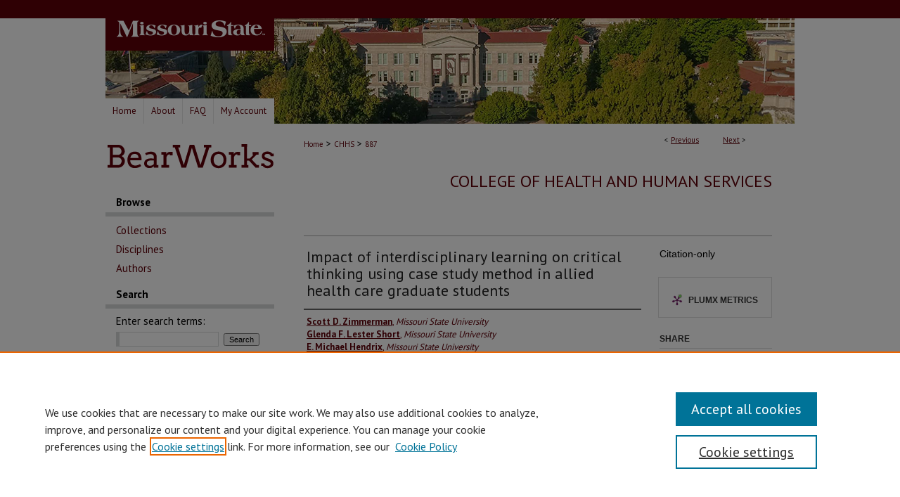

--- FILE ---
content_type: text/html; charset=UTF-8
request_url: https://bearworks.missouristate.edu/articles-chhs/887/
body_size: 8844
content:

<!DOCTYPE html>
<html lang="en">
<head><!-- inj yui3-seed: --><script type='text/javascript' src='//cdnjs.cloudflare.com/ajax/libs/yui/3.6.0/yui/yui-min.js'></script><script type='text/javascript' src='//ajax.googleapis.com/ajax/libs/jquery/1.10.2/jquery.min.js'></script><!-- Adobe Analytics --><script type='text/javascript' src='https://assets.adobedtm.com/4a848ae9611a/d0e96722185b/launch-d525bb0064d8.min.js'></script><script type='text/javascript' src=/assets/nr_browser_production.js></script>

<!-- def.1 -->
<meta charset="utf-8">
<meta name="viewport" content="width=device-width">
<title>
"Impact of interdisciplinary learning on critical thinking using case s" by Scott D. Zimmerman, Glenda F. Lester Short et al.
</title>


<!-- FILE article_meta-tags.inc --><!-- FILE: /srv/sequoia/main/data/assets/site/article_meta-tags.inc -->
<meta itemprop="name" content="Impact of interdisciplinary learning on critical thinking using case study method in allied health care graduate students">
<meta property="og:title" content="Impact of interdisciplinary learning on critical thinking using case study method in allied health care graduate students">
<meta name="twitter:title" content="Impact of interdisciplinary learning on critical thinking using case study method in allied health care graduate students">
<meta property="article:author" content="Scott D. Zimmerman">
<meta name="author" content="Scott D. Zimmerman">
<meta property="article:author" content="Glenda F. Lester Short">
<meta name="author" content="Glenda F. Lester Short">
<meta property="article:author" content="E. Michael Hendrix">
<meta name="author" content="E. Michael Hendrix">
<meta property="article:author" content="Benjamin F. Timson">
<meta name="author" content="Benjamin F. Timson">
<meta name="robots" content="noodp, noydir">
<meta name="description" content="It remains unclear which classroom experiences, if any, foster critical think ability. We measured the effectiveness of interdisciplinary, case-based learning on the critical thinking ability of graduate students enrolled in allied health care programs. We designed a voluntary classroom experience to examine the effectiveness of case studies used in an interdisciplinary setting to increase critical-thinking ability. Two groups of students were measured for their critical thinking ability using an online assessment both before and after their respective classroom experiences. One group of 14 graduate students from 4 different allied health care programs (interdisciplinary, ID) discussed complex interdisciplinary case studies and answered multiple-choice type questions formed around the cases. The second group was composed of graduate students (n = 28) from a single disciple enrolled in a clinical anatomy course (discipline specific, DS). They discussed complex case studies specific to their discipline and answered multiple-choice questions formed around the cases. There was no overall change in critical-thinking scores from the pre- to post-test in either group (delta scores: ID 1.5 ± 5.3, DS -1.7 ± 5.7). However, ID students scoring below the median on the pretest improved significantly (paired t-test, pre 50.7 ± 3.8, post 54.2 ± 1.7, p = 0.02). The interdisciplinary learning experience improved critical-thinking ability in students with the least proficiency. As case studies have long been used to advance deeper learning, these data provide evidence for a broader impact of cases when used in an interdisciplinary setting, especially for those students coming in with the least ability. ©2011 Association of Schools of Allied Health Professions.">
<meta itemprop="description" content="It remains unclear which classroom experiences, if any, foster critical think ability. We measured the effectiveness of interdisciplinary, case-based learning on the critical thinking ability of graduate students enrolled in allied health care programs. We designed a voluntary classroom experience to examine the effectiveness of case studies used in an interdisciplinary setting to increase critical-thinking ability. Two groups of students were measured for their critical thinking ability using an online assessment both before and after their respective classroom experiences. One group of 14 graduate students from 4 different allied health care programs (interdisciplinary, ID) discussed complex interdisciplinary case studies and answered multiple-choice type questions formed around the cases. The second group was composed of graduate students (n = 28) from a single disciple enrolled in a clinical anatomy course (discipline specific, DS). They discussed complex case studies specific to their discipline and answered multiple-choice questions formed around the cases. There was no overall change in critical-thinking scores from the pre- to post-test in either group (delta scores: ID 1.5 ± 5.3, DS -1.7 ± 5.7). However, ID students scoring below the median on the pretest improved significantly (paired t-test, pre 50.7 ± 3.8, post 54.2 ± 1.7, p = 0.02). The interdisciplinary learning experience improved critical-thinking ability in students with the least proficiency. As case studies have long been used to advance deeper learning, these data provide evidence for a broader impact of cases when used in an interdisciplinary setting, especially for those students coming in with the least ability. ©2011 Association of Schools of Allied Health Professions.">
<meta name="twitter:description" content="It remains unclear which classroom experiences, if any, foster critical think ability. We measured the effectiveness of interdisciplinary, case-based learning on the critical thinking ability of graduate students enrolled in allied health care programs. We designed a voluntary classroom experience to examine the effectiveness of case studies used in an interdisciplinary setting to increase critical-thinking ability. Two groups of students were measured for their critical thinking ability using an online assessment both before and after their respective classroom experiences. One group of 14 graduate students from 4 different allied health care programs (interdisciplinary, ID) discussed complex interdisciplinary case studies and answered multiple-choice type questions formed around the cases. The second group was composed of graduate students (n = 28) from a single disciple enrolled in a clinical anatomy course (discipline specific, DS). They discussed complex case studies specific to their discipline and answered multiple-choice questions formed around the cases. There was no overall change in critical-thinking scores from the pre- to post-test in either group (delta scores: ID 1.5 ± 5.3, DS -1.7 ± 5.7). However, ID students scoring below the median on the pretest improved significantly (paired t-test, pre 50.7 ± 3.8, post 54.2 ± 1.7, p = 0.02). The interdisciplinary learning experience improved critical-thinking ability in students with the least proficiency. As case studies have long been used to advance deeper learning, these data provide evidence for a broader impact of cases when used in an interdisciplinary setting, especially for those students coming in with the least ability. ©2011 Association of Schools of Allied Health Professions.">
<meta property="og:description" content="It remains unclear which classroom experiences, if any, foster critical think ability. We measured the effectiveness of interdisciplinary, case-based learning on the critical thinking ability of graduate students enrolled in allied health care programs. We designed a voluntary classroom experience to examine the effectiveness of case studies used in an interdisciplinary setting to increase critical-thinking ability. Two groups of students were measured for their critical thinking ability using an online assessment both before and after their respective classroom experiences. One group of 14 graduate students from 4 different allied health care programs (interdisciplinary, ID) discussed complex interdisciplinary case studies and answered multiple-choice type questions formed around the cases. The second group was composed of graduate students (n = 28) from a single disciple enrolled in a clinical anatomy course (discipline specific, DS). They discussed complex case studies specific to their discipline and answered multiple-choice questions formed around the cases. There was no overall change in critical-thinking scores from the pre- to post-test in either group (delta scores: ID 1.5 ± 5.3, DS -1.7 ± 5.7). However, ID students scoring below the median on the pretest improved significantly (paired t-test, pre 50.7 ± 3.8, post 54.2 ± 1.7, p = 0.02). The interdisciplinary learning experience improved critical-thinking ability in students with the least proficiency. As case studies have long been used to advance deeper learning, these data provide evidence for a broader impact of cases when used in an interdisciplinary setting, especially for those students coming in with the least ability. ©2011 Association of Schools of Allied Health Professions.">
<meta name="bepress_citation_journal_title" content="Journal of Allied Health">
<meta name="bepress_citation_author" content="Zimmerman, Scott D.">
<meta name="bepress_citation_author_institution" content="Missouri State University">
<meta name="bepress_citation_author" content="Lester Short, Glenda F.">
<meta name="bepress_citation_author_institution" content="Missouri State University">
<meta name="bepress_citation_author" content="Hendrix, E. Michael">
<meta name="bepress_citation_author_institution" content="Missouri State University">
<meta name="bepress_citation_author" content="Timson, Benjamin F.">
<meta name="bepress_citation_author_institution" content="Missouri State University">
<meta name="bepress_citation_title" content="Impact of interdisciplinary learning on critical thinking using case study method in allied health care graduate students">
<meta name="bepress_citation_date" content="2011">
<!-- FILE: /srv/sequoia/main/data/assets/site/ir_download_link.inc -->
<!-- FILE: /srv/sequoia/main/data/assets/site/article_meta-tags.inc (cont) -->
<meta name="bepress_citation_abstract_html_url" content="https://bearworks.missouristate.edu/articles-chhs/887">
<meta name="bepress_citation_online_date" content="2021/4/8">
<meta name="viewport" content="width=device-width">
<!-- Additional Twitter data -->
<meta name="twitter:card" content="summary">
<!-- Additional Open Graph data -->
<meta property="og:type" content="article">
<meta property="og:url" content="https://bearworks.missouristate.edu/articles-chhs/887">
<meta property="og:site_name" content="BearWorks">


<!-- Amplitude -->
<script type="text/javascript">
(function(e,t){var n=e.amplitude||{_q:[],_iq:{}};var r=t.createElement("script")
;r.type="text/javascript";r.async=true
;r.src="https://cdn.amplitude.com/libs/amplitude-4.5.2-min.gz.js"
;r.integrity="5ceGNbvkytO+PTI82JRl6GwJjVCw6k79kP4le5L5/m0Zny1P7taAF6YVvC4z4Pgj"
;r.onload=function(){if(e.amplitude.runQueuedFunctions){
e.amplitude.runQueuedFunctions()}else{
console.log("[Amplitude] Error: could not load SDK")}}
;var i=t.getElementsByTagName("script")[0];i.parentNode.insertBefore(r,i)
;function s(e,t){e.prototype[t]=function(){
this._q.push([t].concat(Array.prototype.slice.call(arguments,0)));return this}}
var o=function(){this._q=[];return this}
;var a=["add","append","clearAll","prepend","set","setOnce","unset"]
;for(var u=0;u<a.length;u++){s(o,a[u])}n.Identify=o;var c=function(){this._q=[]
;return this}
;var l=["setProductId","setQuantity","setPrice","setRevenueType","setEventProperties"]
;for(var p=0;p<l.length;p++){s(c,l[p])}n.Revenue=c
;var d=["init","logEvent","logRevenue","setUserId","setUserProperties","setOptOut","setVersionName","setDomain","setDeviceId","setGlobalUserProperties","identify","clearUserProperties","setGroup","logRevenueV2","regenerateDeviceId","groupIdentify","logEventWithTimestamp","logEventWithGroups","setSessionId","resetSessionId"]
;function v(e){function t(t){e[t]=function(){
e._q.push([t].concat(Array.prototype.slice.call(arguments,0)))}}
for(var n=0;n<d.length;n++){t(d[n])}}v(n);n.getInstance=function(e){
e=(!e||e.length===0?"$default_instance":e).toLowerCase()
;if(!n._iq.hasOwnProperty(e)){n._iq[e]={_q:[]};v(n._iq[e])}return n._iq[e]}
;e.amplitude=n})(window,document);

amplitude.getInstance().init("1d890e80ea7a0ccc43c2b06438458f50");
</script>

<!-- FILE: article_meta-tags.inc (cont) -->
<meta name="bepress_is_article_cover_page" content="1">


<!-- sh.1 -->
<link rel="stylesheet" href="/ir-style.css" type="text/css" media="screen">
<link rel="stylesheet" href="/ir-custom.css" type="text/css" media="screen">
<link rel="stylesheet" href="../ir-custom.css" type="text/css" media="screen">
<link rel="stylesheet" href="/ir-local.css" type="text/css" media="screen">
<link rel="stylesheet" href="../ir-local.css" type="text/css" media="screen">
<link rel="stylesheet" href="/ir-print.css" type="text/css" media="print">
<link type="text/css" rel="stylesheet" href="/assets/floatbox/floatbox.css">
<link rel="alternate" type="application/rss+xml" title="Site Feed" href="/recent.rss">
<link rel="shortcut icon" href="/favicon.ico" type="image/x-icon">
<!--[if IE]>
<link rel="stylesheet" href="/ir-ie.css" type="text/css" media="screen">
<![endif]-->

<!-- JS  -->
<script type="text/javascript" src="/assets/jsUtilities.js"></script>
<script type="text/javascript" src="/assets/footnoteLinks.js"></script>
<script type="text/javascript" src="/assets/scripts/yui-init.pack.js"></script>
<script type="text/javascript" src="/assets/scripts/bepress-init.debug.js"></script>
<script type="text/javascript" src="/assets/scripts/JumpListYUI.pack.js"></script>

<!-- end sh.1 -->




<script type="text/javascript">var pageData = {"page":{"environment":"prod","productName":"bpdg","language":"en","name":"ir_series:article","businessUnit":"els:rp:st"},"visitor":{}};</script>

</head>
<body id="geo-series">
<!-- FILE /srv/sequoia/main/data/bearworks.missouristate.edu/assets/header.pregen --><!-- FILE: /srv/sequoia/main/data/assets/site/mobile_nav.inc --><!--[if !IE]>-->
<script src="/assets/scripts/dc-mobile/dc-responsive-nav.js"></script>

<header id="mobile-nav" class="nav-down device-fixed-height" style="visibility: hidden;">
  
  
  <nav class="nav-collapse">
    <ul>
      <li class="menu-item active device-fixed-width"><a href="https://bearworks.missouristate.edu" title="Home" data-scroll >Home</a></li>
      <li class="menu-item device-fixed-width"><a href="https://bearworks.missouristate.edu/do/search/advanced/" title="Search" data-scroll ><i class="icon-search"></i> Search</a></li>
      <li class="menu-item device-fixed-width"><a href="https://bearworks.missouristate.edu/communities.html" title="Browse" data-scroll >Browse Collections</a></li>
      <li class="menu-item device-fixed-width"><a href="/cgi/myaccount.cgi?context=articles-chhs" title="My Account" data-scroll >My Account</a></li>
      <li class="menu-item device-fixed-width"><a href="https://bearworks.missouristate.edu/about.html" title="About" data-scroll >About</a></li>
      <li class="menu-item device-fixed-width"><a href="https://network.bepress.com" title="Digital Commons Network" data-scroll ><img width="16" height="16" alt="DC Network" style="vertical-align:top;" src="/assets/md5images/8e240588cf8cd3a028768d4294acd7d3.png"> Digital Commons Network™</a></li>
    </ul>
  </nav>
</header>

<script src="/assets/scripts/dc-mobile/dc-mobile-nav.js"></script>
<!--<![endif]-->
<!-- FILE: /srv/sequoia/main/data/bearworks.missouristate.edu/assets/header.pregen (cont) -->



<div id="missouristate">
	<div id="container">
		<a href="#main" class="skiplink" accesskey="2" >Skip to main content</a>

					
			<div id="header">
				<a href="https://bearworks.missouristate.edu" id="banner_link" title="BearWorks" >
					<img id="banner_image" alt="BearWorks" width='980' height='140' src="/assets/md5images/d244e5c58a7f91f6cdb5f6118c60e940.png">
				</a>	
				
					<a href="http://www.missouristate.edu/" id="logo_link" title="Missouri State University" >
						<img id="logo_image" alt="Missouri State University" width='240' height='70' src="/assets/md5images/aee64cb2d7583dff224556093b283e8e.png">
					</a>	
				
			</div>
					
			<div id="navigation">
				<!-- FILE: /srv/sequoia/main/data/assets/site/ir_navigation.inc --><div id="tabs" role="navigation" aria-label="Main"><ul><li id="tabone"><a href="https://bearworks.missouristate.edu" title="Home" ><span>Home</span></a></li><li id="tabtwo"><a href="https://bearworks.missouristate.edu/about.html" title="About" ><span>About</span></a></li><li id="tabthree"><a href="https://bearworks.missouristate.edu/faq.html" title="FAQ" ><span>FAQ</span></a></li><li id="tabfour"><a href="https://bearworks.missouristate.edu/cgi/myaccount.cgi?context=articles-chhs" title="My Account" ><span>My Account</span></a></li></ul></div>


<!-- FILE: /srv/sequoia/main/data/bearworks.missouristate.edu/assets/header.pregen (cont) -->
			</div>
		

		<div id="wrapper">
			<div id="content">
				<div id="main" class="text">

<script type="text/javascript" src="/assets/floatbox/floatbox.js"></script>  
<!-- FILE: /srv/sequoia/main/data/assets/site/article_pager.inc -->

<div id="breadcrumb"><ul id="pager">

                
                 
<li>&lt; <a href="https://bearworks.missouristate.edu/articles-chhs/793" class="ignore" >Previous</a></li>
        
        
        

                
                 
<li><a href="https://bearworks.missouristate.edu/articles-chhs/701" class="ignore" >Next</a> &gt;</li>
        
        
        
<li>&nbsp;</li></ul><div class="crumbs"><!-- FILE: /srv/sequoia/main/data/assets/site/ir_breadcrumb.inc -->

<div class="crumbs" role="navigation" aria-label="Breadcrumb">
	<p>
	
	
			<a href="https://bearworks.missouristate.edu" class="ignore" >Home</a>
	
	
	
	
	
	
	
	
	
	
	 <span aria-hidden="true">&gt;</span> 
		<a href="https://bearworks.missouristate.edu/articles-chhs" class="ignore" >CHHS</a>
	
	
	
	
	
	 <span aria-hidden="true">&gt;</span> 
		<a href="https://bearworks.missouristate.edu/articles-chhs/887" class="ignore" aria-current="page" >887</a>
	
	
	
	</p>
</div>


<!-- FILE: /srv/sequoia/main/data/assets/site/article_pager.inc (cont) --></div>
</div>
<!-- FILE: /srv/sequoia/main/data/assets/site/ir_series/article/index.html (cont) -->
<!-- FILE: /srv/sequoia/main/data/assets/site/ir_series/article/article_info.inc --><!-- FILE: /srv/sequoia/main/data/assets/site/openurl.inc -->

























<!-- FILE: /srv/sequoia/main/data/assets/site/ir_series/article/article_info.inc (cont) -->
<!-- FILE: /srv/sequoia/main/data/assets/site/ir_download_link.inc -->









	
	
	
    
    
    
	
	
	
	
	
	

<!-- FILE: /srv/sequoia/main/data/assets/site/ir_series/article/article_info.inc (cont) -->
<!-- FILE: /srv/sequoia/main/data/assets/site/ir_series/article/ir_article_header.inc -->


<div id="series-header">
<!-- FILE: /srv/sequoia/main/data/assets/site/ir_series/ir_series_logo.inc -->



 





<!-- FILE: /srv/sequoia/main/data/assets/site/ir_series/article/ir_article_header.inc (cont) --><h2 id="series-title"><a href="https://bearworks.missouristate.edu/articles-chhs" >College of Health and Human Services</a></h2></div>
<div style="clear: both">&nbsp;</div>

<div id="sub">
<div id="alpha">
<!-- FILE: /srv/sequoia/main/data/assets/site/ir_series/article/article_info.inc (cont) --><div id='title' class='element'>
<h4>Title</h4>
<p>Impact of interdisciplinary learning on critical thinking using case study method in allied health care graduate students</p>
</div>
<div class='clear'></div>
<div id='authors' class='element'>
<h4>Authors</h4>
<p class="author"><a href='https://bearworks.missouristate.edu/do/search/?q=author_lname%3A%22Zimmerman%22%20author_fname%3A%22Scott%20D.%22&start=0&context=8530833'><strong>Scott D. Zimmerman</strong>, <em>Missouri State University</em></a><br />
<a href='https://bearworks.missouristate.edu/do/search/?q=author_lname%3A%22Lester%20Short%22%20author_fname%3A%22Glenda%22&start=0&context=8530833'><strong>Glenda F. Lester Short</strong>, <em>Missouri State University</em></a><br />
<a href='https://bearworks.missouristate.edu/do/search/?q=author_lname%3A%22Hendrix%22%20author_fname%3A%22E.%22&start=0&context=8530833'><strong>E. Michael Hendrix</strong>, <em>Missouri State University</em></a><br />
<a href='https://bearworks.missouristate.edu/do/search/?q=author_lname%3A%22Timson%22%20author_fname%3A%22Benjamin%22&start=0&context=8530833'><strong>Benjamin F. Timson</strong>, <em>Missouri State University</em></a><a rel="nofollow" href="https://network.bepress.com/api/follow/subscribe?user=NjAzZGYyZWUxYjNhOWQzNQ%3D%3D&amp;institution=NDI2NjkzYWQwY2E3NWJkZQ%3D%3D&amp;format=html" data-follow-set="user:NjAzZGYyZWUxYjNhOWQzNQ== institution:NDI2NjkzYWQwY2E3NWJkZQ==" title="Follow Benjamin F. Timson" class="btn followable">Follow</a><br />
</p></div>
<div class='clear'></div>
<div id='abstract' class='element'>
<h4>Abstract</h4>
<p>It remains unclear which classroom experiences, if any, foster critical think ability. We measured the effectiveness of interdisciplinary, case-based learning on the critical thinking ability of graduate students enrolled in allied health care programs. We designed a voluntary classroom experience to examine the effectiveness of case studies used in an interdisciplinary setting to increase critical-thinking ability. Two groups of students were measured for their critical thinking ability using an online assessment both before and after their respective classroom experiences. One group of 14 graduate students from 4 different allied health care programs (interdisciplinary, ID) discussed complex interdisciplinary case studies and answered multiple-choice type questions formed around the cases. The second group was composed of graduate students (n = 28) from a single disciple enrolled in a clinical anatomy course (discipline specific, DS). They discussed complex case studies specific to their discipline and answered multiple-choice questions formed around the cases. There was no overall change in critical-thinking scores from the pre- to post-test in either group (delta scores: ID 1.5 ± 5.3, DS -1.7 ± 5.7). However, ID students scoring below the median on the pretest improved significantly (paired t-test, pre 50.7 ± 3.8, post 54.2 ± 1.7, p = 0.02). The interdisciplinary learning experience improved critical-thinking ability in students with the least proficiency. As case studies have long been used to advance deeper learning, these data provide evidence for a broader impact of cases when used in an interdisciplinary setting, especially for those students coming in with the least ability. ©2011 Association of Schools of Allied Health Professions.</p>
</div>
<div class='clear'></div>
<div id='department' class='element'>
<h4>Department(s)</h4>
<p>Biomedical Sciences</p>
</div>
<div class='clear'></div>
<div id='document_type' class='element'>
<h4>Document Type</h4>
<p>Article</p>
</div>
<div class='clear'></div>
<div id='publication_date' class='element'>
<h4>Publication Date</h4>
<p>3-1-2011</p>
</div>
<div class='clear'></div>
<div id='recommended_citation' class='element'>
<h4>Recommended Citation</h4>
<p class='citation'>Zimmerman, Scott D., Glenda F. Lester Short, E. Michael Hendrix, and Benjamin F. Timson. "Impact of interdisciplinary learning on critical thinking using case study method in allied health care graduate students." Journal of Allied Health 40, no. 1 (2011): 15-18.</p>
</div>
<div class='clear'></div>
<div id='source_publication' class='element'>
<h4>Journal Title</h4>
<p>Journal of Allied Health</p>
</div>
<div class='clear'></div>
</div>
    </div>
    <div id='beta_7-3'>
<!-- FILE: /srv/sequoia/main/data/assets/site/info_box_7_3.inc --><!-- FILE: /srv/sequoia/main/data/assets/site/openurl.inc -->

























<!-- FILE: /srv/sequoia/main/data/assets/site/info_box_7_3.inc (cont) -->
<!-- FILE: /srv/sequoia/main/data/assets/site/ir_download_link.inc -->









	
	
	
    
    
    
	
	
	
	
	
	

<!-- FILE: /srv/sequoia/main/data/assets/site/info_box_7_3.inc (cont) -->


	<!-- FILE: /srv/sequoia/main/data/assets/site/info_box_download_button.inc --><div class="aside download-button">
   <p class="no-file">Citation-only</p> 
</div>


<!-- FILE: /srv/sequoia/main/data/assets/site/info_box_7_3.inc (cont) -->
	<!-- FILE: /srv/sequoia/main/data/assets/site/info_box_embargo.inc -->
<!-- FILE: /srv/sequoia/main/data/assets/site/info_box_7_3.inc (cont) -->

<!-- FILE: /srv/sequoia/main/data/assets/site/info_box_custom_upper.inc -->
<!-- FILE: /srv/sequoia/main/data/assets/site/info_box_7_3.inc (cont) -->
<!-- FILE: /srv/sequoia/main/data/assets/site/info_box_openurl.inc -->
<!-- FILE: /srv/sequoia/main/data/assets/site/info_box_7_3.inc (cont) -->

<!-- FILE: /srv/sequoia/main/data/assets/site/info_box_article_metrics.inc -->






<div id="article-stats" class="aside hidden">

    <p class="article-downloads-wrapper hidden"><span id="article-downloads"></span> DOWNLOADS</p>
    <p class="article-stats-date hidden">Since April 08, 2021</p>

    <p class="article-plum-metrics">
        <a href="https://plu.mx/plum/a/?repo_url=https://bearworks.missouristate.edu/articles-chhs/887" class="plumx-plum-print-popup plum-bigben-theme" data-badge="true" data-hide-when-empty="true" ></a>
    </p>
</div>
<script type="text/javascript" src="//cdn.plu.mx/widget-popup.js"></script>



<!-- Article Download Counts -->
<script type="text/javascript" src="/assets/scripts/article-downloads.pack.js"></script>
<script type="text/javascript">
    insertDownloads(22389119);
</script>


<!-- Add border to Plum badge & download counts when visible -->
<script>
// bind to event when PlumX widget loads
jQuery('body').bind('plum:widget-load', function(e){
// if Plum badge is visible
  if (jQuery('.PlumX-Popup').length) {
// remove 'hidden' class
  jQuery('#article-stats').removeClass('hidden');
  jQuery('.article-stats-date').addClass('plum-border');
  }
});
// bind to event when page loads
jQuery(window).bind('load',function(e){
// if DC downloads are visible
  if (jQuery('#article-downloads').text().length > 0) {
// add border to aside
  jQuery('#article-stats').removeClass('hidden');
  }
});
</script>

<!-- Amplitude Event Tracking -->


<script>
$(function() {

  // This is the handler for Plum popup engagement on mouseover
  $("#article-stats").on("mouseover", "a.plx-wrapping-print-link", function(event) {
    // Send the event to Amplitude
    amplitude.getInstance().logEvent("plumPopupMouseover");
  });

  // This is the handler for Plum badge and 'see details' link clickthrough
  $("#article-stats").on("click", "div.ppp-container.ppp-small.ppp-badge", function(event) {
    // Send the event to Amplitude
    amplitude.getInstance().logEvent("plumDetailsClick");
  });

  // This is the handler for AddThis link clickthrough
  $(".addthis_toolbox").on("click", "a", function(event) {
    // Send the event to Amplitude
    amplitude.getInstance().logEvent("addThisClick");
  });

  // This is the handler for AddThis link clickthrough
  $(".aside.download-button").on("click", "a", function(event) {
    // Send the event to Amplitude
    amplitude.getInstance().logEvent("downloadClick");
  });

});
</script>




<!-- Adobe Analytics: Download Click Tracker -->
<script>

$(function() {

  // Download button click event tracker for PDFs
  $(".aside.download-button").on("click", "a#pdf", function(event) {
    pageDataTracker.trackEvent('navigationClick', {
      link: {
          location: 'aside download-button',
          name: 'pdf'
      }
    });
  });

  // Download button click event tracker for native files
  $(".aside.download-button").on("click", "a#native", function(event) {
    pageDataTracker.trackEvent('navigationClick', {
        link: {
            location: 'aside download-button',
            name: 'native'
        }
     });
  });

});

</script>
<!-- FILE: /srv/sequoia/main/data/assets/site/info_box_7_3.inc (cont) -->



	<!-- FILE: /srv/sequoia/main/data/assets/site/info_box_disciplines.inc -->




	
		
	



<!-- FILE: /srv/sequoia/main/data/assets/site/info_box_7_3.inc (cont) -->

<!-- FILE: /srv/sequoia/main/data/assets/site/bookmark_widget.inc -->
<div id="share" class="aside">
<h4>Share</h4>
	
	<p class="addthis_toolbox addthis_default_style">
		<a class="addthis_button_facebook ignore"></a>
		<a class="addthis_button_twitter ignore"></a>
		<a class="addthis_button_linkedin ignore"></a>
		<a class="addthis_button_email ignore"></a>


		<a href="https://www.addthis.com/bookmark.php?v=300&amp;pubid=bepress" class="addthis_button_compact" ></a>
	</p>
	<script type="text/javascript" src="https://s7.addthis.com/js/300/addthis_widget.js#pubid=bepress"></script>

</div>

<!-- FILE: /srv/sequoia/main/data/assets/site/info_box_7_3.inc (cont) -->
<!-- FILE: /srv/sequoia/main/data/assets/site/info_box_geolocate.inc --><!-- FILE: /srv/sequoia/main/data/assets/site/ir_geolocate_enabled_and_displayed.inc -->

<!-- FILE: /srv/sequoia/main/data/assets/site/info_box_geolocate.inc (cont) -->

<!-- FILE: /srv/sequoia/main/data/assets/site/info_box_7_3.inc (cont) -->

	<!-- FILE: /srv/sequoia/main/data/assets/site/zotero_coins.inc -->

<span class="Z3988" title="ctx_ver=Z39.88-2004&amp;rft_val_fmt=info%3Aofi%2Ffmt%3Akev%3Amtx%3Ajournal&amp;rft_id=https%3A%2F%2Fbearworks.missouristate.edu%2Farticles-chhs%2F887&amp;rft.atitle=Impact%20of%20interdisciplinary%20learning%20on%20critical%20thinking%20using%20case%20study%20method%20in%20allied%20health%20care%20graduate%20students&amp;rft.aufirst=Scott%20D.&amp;rft.aulast=Zimmerman&amp;rft.au=Glenda%20Lester%20Short&amp;rft.au=E.%20Hendrix&amp;rft.au=Benjamin%20Timson&amp;rft.jtitle=Journal%20of%20Allied%20Health&amp;rft.date=2011-03-01">COinS</span>
<!-- FILE: /srv/sequoia/main/data/assets/site/info_box_7_3.inc (cont) -->

<!-- FILE: /srv/sequoia/main/data/assets/site/info_box_custom_lower.inc -->
<!-- FILE: /srv/sequoia/main/data/assets/site/info_box_7_3.inc (cont) -->
<!-- FILE: /srv/sequoia/main/data/assets/site/ir_series/article/article_info.inc (cont) --></div>

<div class='clear'>&nbsp;</div>
<!-- FILE: /srv/sequoia/main/data/assets/site/ir_series/article/ir_article_custom_fields.inc -->


<!-- FILE: /srv/sequoia/main/data/assets/site/ir_series/article/article_info.inc (cont) -->

<!-- FILE: /srv/sequoia/main/data/assets/site/ir_series/article/index.html (cont) -->
<!-- FILE /srv/sequoia/main/data/assets/site/footer.pregen --></div>
	<div class="verticalalign">&nbsp;</div>
	<div class="clear">&nbsp;</div>

</div>

	<div id="sidebar" role="complementary">
	<!-- FILE: /srv/sequoia/main/data/assets/site/ir_sidebar_7_8.inc -->



	<!-- FILE: /srv/sequoia/main/data/assets/site/ir_sidebar_sort_bsa.inc --><!-- FILE: /srv/sequoia/main/data/bearworks.missouristate.edu/assets/ir_sidebar_custom_upper_7_8.inc -->

<a href="https://bearworks.missouristate.edu" id="sblogo_link" >
	<img alt="BearWorks" width='245' height='60' src="/assets/md5images/eb9718122b0ef0a47228c74d1b597e1d.gif">
</a><!-- FILE: /srv/sequoia/main/data/assets/site/ir_sidebar_sort_bsa.inc (cont) -->
<!-- FILE: /srv/sequoia/main/data/assets/site/ir_sidebar_browse.inc --><h2>Browse</h2>
<ul id="side-browse">


<li class="collections"><a href="https://bearworks.missouristate.edu/communities.html" title="Browse by Collections" >Collections</a></li>
<li class="discipline-browser"><a href="https://bearworks.missouristate.edu/do/discipline_browser/disciplines" title="Browse by Disciplines" >Disciplines</a></li>
<li class="author"><a href="https://bearworks.missouristate.edu/authors.html" title="Browse by Author" >Authors</a></li>


</ul>
<!-- FILE: /srv/sequoia/main/data/assets/site/ir_sidebar_sort_bsa.inc (cont) -->
<!-- FILE: /srv/sequoia/main/data/assets/site/ir_sidebar_custom_middle_7_8.inc --><!-- FILE: /srv/sequoia/main/data/assets/site/ir_sidebar_sort_bsa.inc (cont) -->
<!-- FILE: /srv/sequoia/main/data/assets/site/ir_sidebar_search_7_8.inc --><h2>Search</h2>


	
<form method='get' action='https://bearworks.missouristate.edu/do/search/' id="sidebar-search">
	<label for="search" accesskey="4">
		Enter search terms:
	</label>
		<div>
			<span class="border">
				<input type="text" name='q' class="search" id="search">
			</span> 
			<input type="submit" value="Search" class="searchbutton" style="font-size:11px;">
		</div>
	<label for="context" style="display:none;">
		Select context to search:
	</label> 
		<div>
			<span class="border">
				<select name="fq" id="context">
					
					
						<option value='virtual_ancestor_link:"https://bearworks.missouristate.edu/articles-chhs"'>in this series</option>
					
					
					
					<option value='virtual_ancestor_link:"https://bearworks.missouristate.edu"'>in this repository</option>
					<option value='virtual_ancestor_link:"http:/"'>across all repositories</option>
				</select>
			</span>
		</div>
</form>

<p class="advanced">
	
	
		<a href="https://bearworks.missouristate.edu/do/search/advanced/?fq=virtual_ancestor_link:%22https://bearworks.missouristate.edu/articles-chhs%22" >
			Advanced Search
		</a>
	
</p>
<!-- FILE: /srv/sequoia/main/data/assets/site/ir_sidebar_sort_bsa.inc (cont) -->
<!-- FILE: /srv/sequoia/main/data/assets/site/ir_sidebar_notify_7_8.inc -->


	<ul id="side-notify">
		<li class="notify">
			<a href="https://bearworks.missouristate.edu/articles-chhs/announcements.html" title="Email or RSS Notifications" >
				Notify me via email or <acronym title="Really Simple Syndication">RSS</acronym>
			</a>
		</li>
	</ul>



<!-- FILE: /srv/sequoia/main/data/assets/site/urc_badge.inc -->






<!-- FILE: /srv/sequoia/main/data/assets/site/ir_sidebar_notify_7_8.inc (cont) -->

<!-- FILE: /srv/sequoia/main/data/assets/site/ir_sidebar_sort_bsa.inc (cont) -->
<!-- FILE: /srv/sequoia/main/data/assets/site/ir_sidebar_author_7_8.inc --><h2>Author Corner</h2>






	<ul id="side-author">
		<li class="faq">
			<a href="https://bearworks.missouristate.edu/faq.html" title="Author FAQ" >
				Author FAQ
			</a>
		</li>
		
		
		
	</ul>


<!-- FILE: /srv/sequoia/main/data/assets/site/ir_sidebar_sort_bsa.inc (cont) -->
<!-- FILE: /srv/sequoia/main/data/assets/site/ir_sidebar_custom_lower_7_8.inc --><!-- FILE: /srv/sequoia/main/data/assets/site/ir_sidebar_homepage_links_7_8.inc -->

<!-- FILE: /srv/sequoia/main/data/assets/site/ir_sidebar_custom_lower_7_8.inc (cont) -->
	



<!-- FILE: /srv/sequoia/main/data/assets/site/ir_sidebar_sort_bsa.inc (cont) -->
<!-- FILE: /srv/sequoia/main/data/assets/site/ir_sidebar_sw_links_7_8.inc -->

	
		
	


	<!-- FILE: /srv/sequoia/main/data/assets/site/ir_sidebar_sort_bsa.inc (cont) -->

<!-- FILE: /srv/sequoia/main/data/assets/site/ir_sidebar_geolocate.inc --><!-- FILE: /srv/sequoia/main/data/assets/site/ir_geolocate_enabled_and_displayed.inc -->

<!-- FILE: /srv/sequoia/main/data/assets/site/ir_sidebar_geolocate.inc (cont) -->

<!-- FILE: /srv/sequoia/main/data/assets/site/ir_sidebar_sort_bsa.inc (cont) -->
<!-- FILE: /srv/sequoia/main/data/assets/site/ir_sidebar_custom_lowest_7_8.inc -->


<!-- FILE: /srv/sequoia/main/data/assets/site/ir_sidebar_sort_bsa.inc (cont) -->
<!-- FILE: /srv/sequoia/main/data/assets/site/ir_sidebar_7_8.inc (cont) -->

<!-- FILE: /srv/sequoia/main/data/assets/site/footer.pregen (cont) -->
	<div class="verticalalign">&nbsp;</div>
	</div>

</div>

<!-- FILE: /srv/sequoia/main/data/bearworks.missouristate.edu/assets/ir_footer_content.inc --><div id="footer">
	
	
	<!-- FILE: /srv/sequoia/main/data/assets/site/ir_bepress_logo.inc --><div id="bepress">

<a href="https://www.elsevier.com/solutions/digital-commons" title="Elsevier - Digital Commons" >
	<em>Elsevier - Digital Commons</em>
</a>

</div>
<!-- FILE: /srv/sequoia/main/data/bearworks.missouristate.edu/assets/ir_footer_content.inc (cont) -->
		<p id="top">
			<a href="https://bearworks.missouristate.edu/accessibility.html" title="Accessibility Statement" accesskey="0" >
					Accessibility Statement
			</a> &#8226; 
			<a href="http://www.missouristate.edu/disclaimer/" title="Disclaimer" >
					Disclaimer
			</a> &#8226; 
			<a href="http://www.missouristate.edu/services/fedmaninfo.htm" title="Disclosures" >
					Disclosures
			</a> &#8226; 
			<a href="http://www.missouristate.edu/equity/nondiscrimination_statement.htm" title="EO/AA/M/F/Veterans/Disability/Sexual Orientation/Gender Identity" >
					EO/AA/M/F/Veterans/Disability/Sexual Orientation/Gender Identity
			</a> 
		</p>
		<p>
		        <a class="secondary-link" href="http://www.bepress.com/privacy.html" title="Privacy Policy" >
		                                Privacy
		        </a>
		        <a class="secondary-link" href="http://www.bepress.com/copyright_infringement.html" title="Copyright Policy" >
		                                Copyright
		        </a> 
		</p>		
		<p>
			<a href="http://www.missouristate.edu/bog/" title="Board of Governors" >
					© Board of Governors, Missouri State University
			</a> &#8226;
				<a href="https://bearworks.missouristate.edu/contact_information.html" title="Contact Information" >
					Contact Information
			</a>
		</p>
	
</div><!-- FILE: /srv/sequoia/main/data/assets/site/footer.pregen (cont) -->

</div>
</div>

<!-- FILE: /srv/sequoia/main/data/bearworks.missouristate.edu/assets/ir_analytics.inc --><!-- Google tag (gtag.js) -->  

<script async src=https://www.googletagmanager.com/gtag/js?id=G-4QF8RSHK4X></script>  

<script>  

  window.dataLayer = window.dataLayer || [];  

  function gtag(){dataLayer.push(arguments);}  

  gtag('js', new Date());  

  gtag('config', 'G-4QF8RSHK4X');  

</script>  <!-- FILE: /srv/sequoia/main/data/assets/site/footer.pregen (cont) -->

<script type='text/javascript' src='/assets/scripts/bpbootstrap-20160726.pack.js'></script><script type='text/javascript'>BPBootstrap.init({appendCookie:''})</script></body></html>


--- FILE ---
content_type: text/css
request_url: https://bearworks.missouristate.edu/ir-local.css
body_size: 3266
content:
/* -----------------------------------------------
bepress IR local stylesheet.
Author:   Jami Wardlow
Version:  Oct 2019
PLEASE SAVE THIS FILE LOCALLY!
----------------------------------------------- */

/* ---------------- Meta Elements ---------------- */

@import url('https://fonts.googleapis.com/css?family=PT+Sans:400,700&display=swap');

	/* --- Meta styles and background --- */

body {
	font: normal 14px/1.5 'PT Sans', sans-serif;  /* should be medium except when fitting into a fixed container */
	background: #fff url(assets/md5images/d884f3af4e0a277eca9683cbbcb3e1fb.gif) repeat-x left top;
}

/* ---------------- Header ---------------- */

#missouristate #header {
	position: relative;  /* needed for logo positioning */
	height: auto !important; /* !important overrides mbl styling */
}

#missouristate #banner_image {
	display: block; /* removes descender of inline element */
	width: 980px; /* not necessary if image is sized correctly */
	height: auto !important;  /* avoids warping improperly sized header image / SUP-19994 */
}

	/* --- Logo --- */

#missouristate #logo_image {
	position: absolute !important; /* !important overrides mbl styling */
	top: 0;
	left: 0;
	width: 24.4897959183% !important;  /* 240 / 980 */
	height: auto !important; /* !important avoids DC assigning incorrect height to logo image */
}

#missouristate #header a#banner_link:focus img,
#missouristate #header a#logo_link:focus img {
	outline: 1px dotted #fff;
}

/* ---------------- Navigation ---------------- */

#missouristate #navigation {
	height: 36px;
	overflow: hidden; /* have seen issues with tabs extending below nav container */
	background-image: url(assets/md5images/816f037a0621977cc7332761fb3acce3.png);
	text-align: left;
}

#missouristate #navigation #tabs,
#missouristate #navigation #tabs ul,
#missouristate #navigation #tabs ul li {
	padding: 0;
	margin: 0;
}

#missouristate #navigation #tabs {
	height: 36px;
}

#missouristate #navigation #tabs,
#missouristate #navigation #tabs ul {
	display: flex;
	justify-content: flex-start;
	width: 240px;
	background-color: #fff;
}

#missouristate #navigation #tabs a {
	font: normal 13px 'PT Sans', sans-serif;
	display: block;
	/*width: auto !important; fixes "my account" not fitting in container on page load (does it tho?)*/
	height: 36px;
	line-height: 36px;
	color: #5e0009;
	background-color: transparent;
	padding: 0 10px;
	margin: 0;
	border: 0;
	border-right: 1px solid #e5e5e5;
}

#missouristate #navigation #tabs a:hover,
#missouristate #navigation #tabs a:active,
#missouristate #navigation #tabs a:focus {
	color: #000;
	text-decoration: underline;
}

#missouristate #navigation #tabs li:last-child a {
    border-right: none;
    width: 65px;
}

/* ---------------- Sidebar ---------------- */

#missouristate #sidebar { padding-top: 16px; }

#missouristate #sidebar a#sblogo_link img { margin-bottom: 20px; }

#missouristate #sidebar a#sblogo_link:focus img { outline: 1px dotted #5e0009 }

#missouristate #sidebar h2 {
	font: bold 15px 'PT Sans', sans-serif;
	color: #000;
	background: transparent;
	padding: 0 0 5px;
	margin: 0;
	border: none;
	border-bottom: 6px solid #d8d9da;
}

#missouristate #sidebar a {
	font: normal 15px 'PT Sans', sans-serif;
	color: #5e0009;
	text-decoration: none;
}

#missouristate #sidebar a:hover,
#missouristate #sidebar a:active,
#missouristate #sidebar a:focus {
	color: #000;
	text-decoration: underline;
}

#missouristate #sidebar #sidebar-search label {
	font: normal 15px 'PT Sans', sans-serif;
	color: #000;
}

#missouristate #sidebar #sidebar-search {
	margin-top: 8px;
	padding-left: 15px;
}

#missouristate #sidebar #sidebar-search span.border { background: transparent; }

.searchbutton { cursor: pointer; } /* best practice, should move to ir-layout.css */

/* ---------------- Main Content ---------------- */

/* this has been creating a gap on top of full-width homepage images. trying to figure out if it's actually necessary for any reason */
/* #missouristate #content { padding-top: 16px; } */

	/* --- Breadcrumbs --- */

#missouristate #main.text div.crumbs a:link,
#missouristate #main.text div.crumbs a:visited {
	text-decoration: none;
	color: #5e0009;
}

#missouristate #main.text div.crumbs a:hover,
#missouristate #main.text div.crumbs a:active,
#missouristate #main.text div.crumbs a:focus {
	text-decoration: underline;
	color: #000;
}

#missouristate #dcn-home > #homepage-intro { margin: 15px 0; }

 /* (is this even a thing anymore?) adds space under full-width main-content image 
#missouristate #home-page-banner { margin-bottom: 16px; }*/

	/* --- Headers --- */

#missouristate #dcn-home > h2 {
	font: bold 23px 'PT Sans', sans-serif;
	margin: 25px 0 30px;
}

h3 {
	margin: 0;
	text-decoration: underline;
}

#missouristate #dcn-home #cover-browse { margin-bottom: 55px; }

/* FF, IE, Chrome take parent element's color as text-decoration-color (black, usually) */
#dcn-home #cover-browse h3 { color: #5e0009; }

#missouristate #dcn-home #cover-browse h3 a {
	font: 400 15px/1.6 'PT Sans', sans-serif;
	text-decoration: none;
}

#missouristate #dcn-home #cover-browse h3 a:hover,
#missouristate #dcn-home #cover-browse h3 a:focus,
#missouristate #dcn-home #cover-browse h3 a:active {
	text-decoration: underline;
}

	/* --- Links --- */

#missouristate #main.text a:link,
#missouristate #main.text a:visited {
	color: #5e0009; /* declared for #network-icon text */
}

#missouristate #main.text a:hover,
#missouristate #main.text a:active,
#missouristate #main.text a:focus {
	color: #000;
	text-decoration: underline;
}

	/* PotD / Top DL widgets */

#missouristate #dcn-home .box.aag h2,
#missouristate #dcn-home .box.potd h2 {
	font: bold 16px 'PT Sans', sans-serif;
	width: 267px;
	border-bottom: 1px solid #d2d2d2;
	margin: 0;
}

#missouristate #main.text .box a:link,
#missouristate #main.text .box a:visited {
	background: none;
	font: bold 14px 'PT Sans', sans-serif;
	text-decoration: none;
	border-bottom: 1px solid #d2d2d2;
}

#missouristate #main.text .box a:hover,
#missouristate #main.text .box a:active,
#missouristate #main.text .box a:focus {
	text-decoration: underline;
}

	/* article-level text // default values 12px/13px */

#alpha .element p, #custom-fields .element p { font-size: 13px; }

#alpha .element h4, #custom-fields .element h4 { font-size: 14px; }

/* ---------------- Footer ---------------- */

#missouristate #footer {
	border-top: 1px solid #b1b2b2;
	border-bottom: 1px solid #6e6f70;
}

#missouristate #footer,
#missouristate #bepress a {
	height: 88px;
	background-color: #58595a;
}

#missouristate #footer p {
	width: 700px;
	text-align: center;
}

#bepress a:focus { outline: 1px dotted #5e0009; }

#missouristate #footer p,
#missouristate #footer p a {
	font: normal 12px/1.8 'PT Sans', sans-serif;
	color: #fff;
	text-decoration: none;
}

#missouristate #footer p a:hover,
#missouristate #footer p a:active,
#missouristate #footer p a:focus {
	text-decoration: underline;
}

/* ---------------- Miscellaneous fixes ---------------- */

/* Formatting for the custom login.inc page GSB 11/3/25 */
#missouristate #msu-login-custom * {
    font-size: 30px;
    font-weight: bold;
    vertical-align: middle;
    text-align: center;
    margin: 0;
}
#missouristate #msu-login-custom {
    border: 1px solid #000;
    border-radius: 5px;
    padding: 10px;
    margin-bottom: 10px;
    width: 90%;
}
#missouristate .loginspecial {
    font-size: 20px;
}

/* CAS Login banner */	
dl#bearpass-login {
    display:block;
    width:645px;
    height:170px;
    border-style:solid;
    border:1px solid #712D3D;}

#bearpass-login dt {
    padding-left:10px;
    background:#712D3D;
    font:12px/24px Arial, sans-serif;
    font-weight:bold;
font-size: 18px;
    color:#FFFFFF;}

#bearpass-login dd {
    padding:5px;
    margin:15px 0;
    font-size: 16px;
    text-align:center;}

#bearpass-login dd img {
    height:70px;
    width:auto;
    border:0; 
}

#bearpass-login a:link,
#bearpass-login a:visited {
    font:12px/30px Arial, sans-serif;
    vertical-align:top;
    font-weight:bold;
    color: #000000;
    font-size: 18px;
    padding-left: 30px;}
    
#missouristate #myaccount p.loginspecial {font-size: 15px;}


#missouristate #myaccount #login button.btn-primary,
#missouristate #myaccount p#signup a.btn.btn-primary {
    background-color: #5d000a !important;
    background-image: -moz-linear-gradient(top, #aa0012, #5D000A) !important;
    background-image: -ms-linear-gradient(top, #aa0012, #5D000A) !important;
    background-image: -webkit-gradient(linear, 0 0, 0 100%, from(#aa0012), to(#5D000A)) !important;
    background-image: -webkit-linear-gradient(top, #aa0012, #5D000A) !important;
    background-image: -o-linear-gradient(top, #aa0012, #5D000A) !important;
    background-image: linear-gradient(top, #aa0012, #5D000A) !important;
    border-color: #05D000A #5D000A #003580 !important; }
    
#missouristate #myaccount #login button.btn-primary:hover,
#missouristate #myaccount p#signup a.btn.btn-primary:hover {
    background-color: #5d000a !important;
    background-image: -moz-linear-gradient(top, #5d000a, #5d000a) !important;
    background-image: -ms-linear-gradient(top, #5d000a, #5d000a) !important;
    background-image: -webkit-gradient(linear, 0 0, 0 100%, from(#5d000a), to(#5d000a)) !important;
    background-image: -webkit-linear-gradient(top, #5d000a, #5d000a) !important;
    background-image: -o-linear-gradient(top, #5d000a, #5d000a) !important;
    background-image: linear-gradient(top, #5d000a, #5d000a) !important;
    border-color: #05D000A #5D000A #003580 !important; }
    
/* ETD download text */
#missouristate #beta_7-3 .aside p.access {

    font-size: 16px;
    text-align:center; }
    
/* center download buttons -gborman 11/28/2016 */
/* Commented out for new download buttons
#missouristate #main.text #beta_7-3 .aside a#pdf.btn {
	margin-right: 28px;}
#missouristate #main.text #beta_7-3 .aside a#native.btn {
	margin-right: 28px;}
#missouristate #main.text #beta_7-3 .aside a#remote-link.btn {
	margin-right: 20px;}
*/

	/* --- Browse Authors accessibility fix (CSFR-2684) --- */

#missouristate #main.text .authorbrowser p.letters a:hover,
#missouristate #main.text .authorbrowser p.letters a:focus {
   background: url(/assets/azMe.jpg) bottom center no-repeat;
   color: #fff;
}

/* ---------------- Mobile ---------------- */

.mbl #missouristate #header,
.mbl #missouristate #header a img,
.mbl #missouristate #navigation {
	width: 100% !important;
}

.mbl #missouristate #header #logo_image {
	position: absolute !important; /* !important overrides mbl styling */
	top: 0;
	left: 0;
	width: 24.4897959183% !important;  /* 240 / 980 */
	height: auto !important; /* !important avoides DC assigning incorrect height to logo image */
}

	/* fixes invisible space above header */

header#mobile-nav { 
    font-size: 0;
    line-height: 0;
}

	/* fixes bullet underline for Browse Research and Scholarship links */

.mbl #main #cover-browse h3 { text-decoration: none; }

	/* stacks headings and spans in .box */

.mbl #missouristate #dcn-home .box.aag h2,
.mbl #missouristate #dcn-home .box.potd h2 {
	width: 100%;
}
	
.mbl #dcn-home .box.aag span,
.mbl #dcn-home .box.potd span {
    display: block;
}